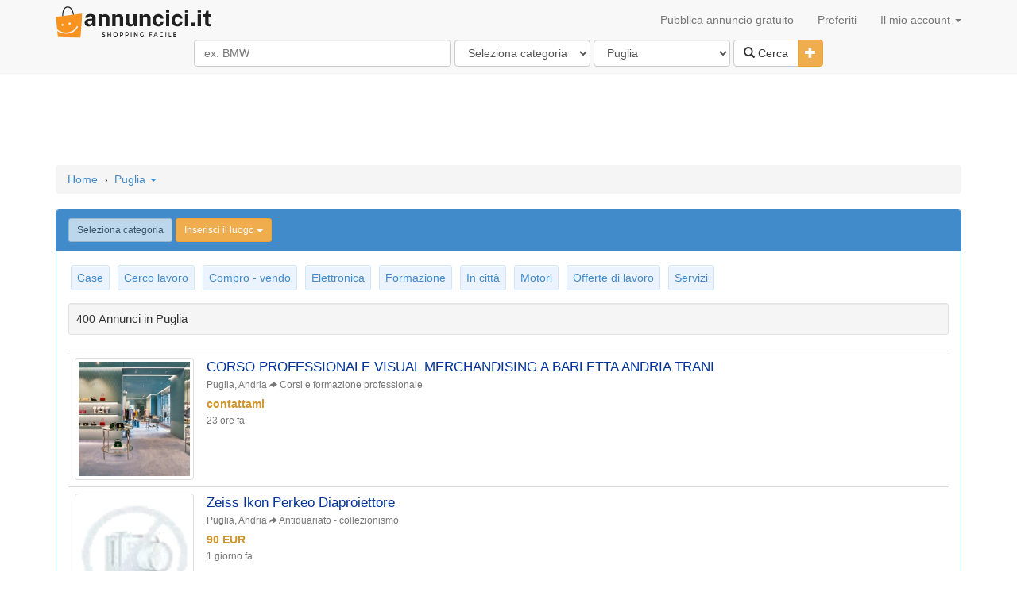

--- FILE ---
content_type: text/html; charset=UTF-8
request_url: https://www.annuncici.it/annunci-in-puglia?z=andria
body_size: 16504
content:
<!DOCTYPE html>
<html lang="it">
	<head>
		<title>Annunci gratuiti in Puglia - AnnunciCi.it</title>
        <meta charset="utf-8"/>
		<meta name="description" content="Annunci gratuiti in Puglia - AnnunciCi.it" />
		<meta name="keywords" content="Annunci gratuiti in Puglia - AnnunciCi.it" />
		<meta name="lang" content="it" />
		<meta NAME="author" CONTENT="annuncici.it" />
		<meta NAME="copyright" CONTENT="annuncici.it" />
		<meta property="og:site_name" content="Annuncici.it"/>
		<meta property="og:country-name" content="Italia"/><meta property="og:type" content="website">
<link rel="canonical" href="https://www.annuncici.it/annunci-in-puglia" />
		<meta property="og:description" content="Annunci gratuiti in Puglia - AnnunciCi.it"/>
		<meta property="og:title" content="Annunci gratuiti in Puglia - AnnunciCi.it"/>
        <meta property="og:locale" content="it-IT"/>
<meta property="google-site-verification" content="ZCh7bOT3a9kuMOj_8bUkqfx-GmSmdsxLrhosa-G3co0"/>
<meta property="y_key" content="3ccba670a0064403"/>
<meta property="fb:app_id" content="212463162111947"/>
<meta property="fb:admins" content="100000619666574"/>
		<meta name="viewport" content="width=device-width, initial-scale=1">
		<!--<link href="//maxcdn.bootstrapcdn.com/bootstrap/3.2.0/css/bootstrap.min.css" rel="stylesheet">-->
		<link href="/css/bootstrap.min.css" rel="stylesheet">
		<link href="https://www.annuncici.it/css/styles.css?v=13" rel="stylesheet">
		<link rel="shortcut icon" href="/imgs/ico.svg">
		<script src="https://ajax.googleapis.com/ajax/libs/jquery/1.11.1/jquery.min.js"></script>
		<script type="text/javascript">

            function updateAccMenu() {
                $.get("/cat/showMenu?t="+$.now(), function(data){
                    $("#updateAccMenu").html(data);
                });
            }

            function qCl(){
                if ($('#searchCatsAndLocation').attr('class') == 'hidden-xs') {
                    $('#searchCatsAndLocation').removeClass('hidden-xs');
                }
            }

		function sizing() {
		var formfilterswidth=$("#formfilters").width();
			$("#msisdn").width((formfilterswidth-46)+"px");
		}
			//$(document).ready(sizing);
			//$(window).resize(sizing);​
			//query('.adsbygoogle').affix();
		</script>
		<!--<script src="//maxcdn.bootstrapcdn.com/bootstrap/3.2.0/js/bootstrap.min.js"></script>-->
		<script src="https://www.annuncici.it/js/bootstrap.min.js"></script>
        <script async src="https://www.googletagmanager.com/gtag/js?id=G-75WXNC0NRY"></script>
        <script async src="https://pagead2.googlesyndication.com/pagead/js/adsbygoogle.js?client=ca-pub-7696460444028740" crossorigin="anonymous"></script>        <script>
            window.dataLayer = window.dataLayer || [];
            function gtag(){dataLayer.push(arguments);}
            gtag('js', new Date());

            gtag('config', 'G-75WXNC0NRY');
        </script>
        <script>
            // $(document).ready(function(){(adsbygoogle = window.adsbygoogle || []).push({})})
            document.addEventListener("DOMContentLoaded", function() {
                (adsbygoogle = window.adsbygoogle || []).push({
                    google_ad_client: "ca-pub-7696460444028740",
                    // enable_page_level_ads: true
                });
            });
		</script>
		</head>

	<body>
		<!-- Start Nav -->
		<div class="navbar navbar-default navbar-static-top">
			<div class="container" >
				<div class="navbar-header">
				<a href="/" class="navbar-brand"><img alt="Annuncici.it" src="/imgs/logo.svg" style=" margin-top: -7px; max-width:200px;" /></a>
				<button class="navbar-toggle" data-toggle="collapse" data-target=".navHeaderCollapse" >
				<span class="icon-bar"></span>
				<span class="icon-bar"></span>
				<span class="icon-bar"></span>
				</button>
				</div>
				<div class="navbar-collapse collapse navHeaderCollapse">
					<ul class="nav navbar-nav navbar-right">
						<li><a href="/post-ad">Pubblica annuncio gratuito</a></li>
						<li><a href="/favs">Preferiti</a></li>
						<li class="dropdown">
							<a href="#" class="dropdown-toggle" data-toggle="dropdown" onclick="updateAccMenu();">Il mio account <b class="caret"></b></a>
							<ul class="dropdown-menu" id="updateAccMenu">
                                <li><a href="/login">Accedi</a></li>
                                <li><a href="/new-account">Crea un account</a></li> 							</ul>
						</li>
					</ul>
				</div>
			</div>
			<div class="container">&nbsp;
				<div class="row text-center" style="margin-top: -20px; margin-bottom: 10px;">
						<form class="form-inline" id="formfilters" role="form" action="/cat/search" method="post">
							<div class="form-group">
                                <input type="text" class="form-control" id="msisdn" autocomplete="off" name="q" value="" placeholder="ex: BMW" size="36" onclick="qCl();"/>
                                <span class="hidden-xs" id="searchCatsAndLocation">
                                    <select class="form-control" name="category" id="cat" data-id="catsearch" data-url="/rem/searchCats">
                                    <option value="" selected>Seleziona categoria</option><option value="case" >Case</option><option value="cerco-lavoro" >Cerco lavoro</option><option value="compro-vendo" >Compro - vendo</option><option value="elettronica" >Elettronica</option><option value="formazione" >Formazione</option><option value="in-citt" >In città</option><option value="motori" >Motori</option><option value="offerte-di-lavoro" >Offerte di lavoro</option><option value="servizi" >Servizi</option>                                    </select>
                                    <select class="form-control" name="state" id="cat" data-id="citysearch" data-url="/rem/searchLocation">
                                    <option value="" selected>Seleziona luogo</option><option value="abruzzo" >Abruzzo</option><option value="basilicata" >Basilicata</option><option value="calabria" >Calabria</option><option value="campania" >Campania</option><option value="canton-ticino" >Canton Ticino</option><option value="emilia-romagna" >Emilia-Romagna</option><option value="estero" >Estero</option><option value="friuli-venezia-giulia" >Friuli-Venezia Giulia</option><option value="lazio" >Lazio</option><option value="liguria" >Liguria</option><option value="lombardia" >Lombardia</option><option value="marche" >Marche</option><option value="molise" >Molise</option><option value="piemonte" >Piemonte</option><option value="puglia"  selected="selected" >Puglia</option><option value="sardegna" >Sardegna</option><option value="sicilia" >Sicilia</option><option value="toscana" >Toscana</option><option value="trentino-alto-adige" >Trentino-Alto Adige</option><option value="umbria" >Umbria</option><option value="valle-daosta" >Valle d'Aosta</option><option value="veneto" >Veneto</option>                                    </select>
                                </span>
							</div>
							<div class="btn-group">
							<button class="btn btn-default" type="submit"><i class="glyphicon glyphicon-search"></i> Cerca</button>
							<button type="button" class="btn btn-warning dropdown-toggle" data-toggle="collapse" href="#advsearch">
								<span class="glyphicon glyphicon-plus"></span>
								<span class="sr-only">Toggle Dropdown</span>
							</button>
							</div>
							<div id="advsearch" class="panel-collapse collapse">
							<br>
								<div class="form-group">
									<input type="text" class="form-control" id="min" name="min" placeholder="Min" size="3" />
									<input type="text" class="form-control" id="max" name="max" placeholder="Max" size="3" />
								<span id='catsearch'>
																		<select id="disabledSelect" class="form-control" disabled>
										<option disabled>Seleziona categoria</option>
									</select>
																	</span>
								<span id='citysearch'>
																		<select name="location" class="form-control">
											<option value="">Inserisci il luogo</option>
																						<option value="accadia" >Accadia</option>
																						<option value="acquarica-del-capo" >Acquarica del Capo</option>
																						<option value="acquaviva-delle-fonti" >Acquaviva delle Fonti</option>
																						<option value="adelfia" >Adelfia</option>
																						<option value="alberobello" >Alberobello</option>
																						<option value="alessano" >Alessano</option>
																						<option value="alezio" >Alezio</option>
																						<option value="alliste" >Alliste</option>
																						<option value="altamura" >Altamura</option>
																						<option value="andrano" >Andrano</option>
																						<option value="andria"  selected="selected" >Andria</option>
																						<option value="apricena" >Apricena</option>
																						<option value="aradeo" >Aradeo</option>
																						<option value="arnesano" >Arnesano</option>
																						<option value="ascoli-satriano" >Ascoli Satriano</option>
																						<option value="avetrana" >Avetrana</option>
																						<option value="baceno" >Baceno</option>
																						<option value="bagnolo-del-salento" >Bagnolo del Salento</option>
																						<option value="bari" >Bari</option>
																						<option value="barletta" >Barletta</option>
																						<option value="barletta-andria-trani" >Barletta-Andria-Trani</option>
																						<option value="biccari" >Biccari</option>
																						<option value="binetto" >Binetto</option>
																						<option value="bisceglie" >Bisceglie</option>
																						<option value="bitetto" >Bitetto</option>
																						<option value="bitonto" >Bitonto</option>
																						<option value="bitritto" >Bitritto</option>
																						<option value="botrugno" >Botrugno</option>
																						<option value="brindisi" >Brindisi</option>
																						<option value="cagnano-varano" >Cagnano Varano</option>
																						<option value="calimera" >Calimera</option>
																						<option value="campi-salentina" >Campi Salentina</option>
																						<option value="candela" >Candela</option>
																						<option value="canosa-di-puglia" >Canosa di Puglia</option>
																						<option value="caprarica-di-lecce" >Caprarica di Lecce</option>
																						<option value="capurso" >Capurso</option>
																						<option value="carapelle" >Carapelle</option>
																						<option value="carlantino" >Carlantino</option>
																						<option value="carmiano" >Carmiano</option>
																						<option value="carosino" >Carosino</option>
																						<option value="carovigno" >Carovigno</option>
																						<option value="carpignano-salentino" >Carpignano Salentino</option>
																						<option value="casalnuovo-monterotaro" >Casalnuovo Monterotaro</option>
																						<option value="casalvecchio-di-puglia" >Casalvecchio di Puglia</option>
																						<option value="casamassima" >Casamassima</option>
																						<option value="casarano" >Casarano</option>
																						<option value="cassano-delle-murge" >Cassano delle Murge</option>
																						<option value="castellana-grotte" >Castellana Grotte</option>
																						<option value="castellaneta" >Castellaneta</option>
																						<option value="castelluccio-dei-sauri" >Castelluccio dei Sauri</option>
																						<option value="castri-di-lecce" >Castri di Lecce</option>
																						<option value="castrignano-de-greci" >Castrignano de' Greci</option>
																						<option value="castrignano-del-capo" >Castrignano del Capo</option>
																						<option value="castro" >Castro</option>
																						<option value="castro-le" >Castro (LE)</option>
																						<option value="cavallino" >Cavallino</option>
																						<option value="ceglie-messapica" >Ceglie Messapica</option>
																						<option value="celenza-valfortore" >Celenza Valfortore</option>
																						<option value="cellamare" >Cellamare</option>
																						<option value="cellino-san-marco" >Cellino San Marco</option>
																						<option value="cerignola" >Cerignola</option>
																						<option value="chieuti" >Chieuti</option>
																						<option value="cisternino" >Cisternino</option>
																						<option value="collepasso" >Collepasso</option>
																						<option value="conversano" >Conversano</option>
																						<option value="copertino" >Copertino</option>
																						<option value="corato" >Corato</option>
																						<option value="corigliano-dotranto" >Corigliano d'Otranto</option>
																						<option value="corsano" >Corsano</option>
																						<option value="crispiano" >Crispiano</option>
																						<option value="cursi" >Cursi</option>
																						<option value="cutrofiano" >Cutrofiano</option>
																						<option value="deliceto" >Deliceto</option>
																						<option value="diso" >Diso</option>
																						<option value="erchie" >Erchie</option>
																						<option value="faggiano" >Faggiano</option>
																						<option value="fasano" >Fasano</option>
																						<option value="foggia" >Foggia</option>
																						<option value="fragagnano" >Fragagnano</option>
																						<option value="francavilla-fontana" >Francavilla Fontana</option>
																						<option value="gagliano-del-capo" >Gagliano del Capo</option>
																						<option value="galatina" >Galatina</option>
																						<option value="galatone" >Galatone</option>
																						<option value="gallipoli" >Gallipoli</option>
																						<option value="ginosa" >Ginosa</option>
																						<option value="gioia-del-colle" >Gioia del Colle</option>
																						<option value="giovinazzo" >Giovinazzo</option>
																						<option value="giuggianello" >Giuggianello</option>
																						<option value="giurdignano" >Giurdignano</option>
																						<option value="gravina-in-puglia" >Gravina in Puglia</option>
																						<option value="grottaglie" >Grottaglie</option>
																						<option value="grumo-appula" >Grumo Appula</option>
																						<option value="guagnano" >Guagnano</option>
																						<option value="ischitella" >Ischitella</option>
																						<option value="isole-tremiti" >Isole Tremiti</option>
																						<option value="laterza" >Laterza</option>
																						<option value="latiano" >Latiano</option>
																						<option value="lecce" >Lecce</option>
																						<option value="leporano" >Leporano</option>
																						<option value="lequile" >Lequile</option>
																						<option value="lesina" >Lesina</option>
																						<option value="leverano" >Leverano</option>
																						<option value="lizzanello" >Lizzanello</option>
																						<option value="lizzano" >Lizzano</option>
																						<option value="locorotondo" >Locorotondo</option>
																						<option value="lucera" >Lucera</option>
																						<option value="maglie" >Maglie</option>
																						<option value="manduria" >Manduria</option>
																						<option value="manfredonia" >Manfredonia</option>
																						<option value="margherita-di-savoia" >Margherita di Savoia</option>
																						<option value="martano" >Martano</option>
																						<option value="martignano" >Martignano</option>
																						<option value="martina-franca" >Martina Franca</option>
																						<option value="maruggio" >Maruggio</option>
																						<option value="massafra" >Massafra</option>
																						<option value="matino" >Matino</option>
																						<option value="mattinata" >Mattinata</option>
																						<option value="melendugno" >Melendugno</option>
																						<option value="melissano" >Melissano</option>
																						<option value="melpignano" >Melpignano</option>
																						<option value="mesagne" >Mesagne</option>
																						<option value="miggiano" >Miggiano</option>
																						<option value="minervino-di-lecce" >Minervino di Lecce</option>
																						<option value="minervino-murge" >Minervino Murge</option>
																						<option value="modugno" >Modugno</option>
																						<option value="mola-di-bari" >Mola di Bari</option>
																						<option value="molfetta" >Molfetta</option>
																						<option value="monopoli" >Monopoli</option>
																						<option value="monte-santangelo" >Monte Sant'Angelo</option>
																						<option value="monteiasi" >Monteiasi</option>
																						<option value="monteleone-di-puglia" >Monteleone di Puglia</option>
																						<option value="montemesola" >Montemesola</option>
																						<option value="monteparano" >Monteparano</option>
																						<option value="monteroni-di-lecce" >Monteroni di Lecce</option>
																						<option value="montesano-salentino" >Montesano Salentino</option>
																						<option value="morciano-di-leuca" >Morciano di Leuca</option>
																						<option value="motta-montecorvino" >Motta Montecorvino</option>
																						<option value="mottola" >Mottola</option>
																						<option value="muro-leccese" >Muro Leccese</option>
																						<option value="nard" >Nardò</option>
																						<option value="neviano" >Neviano</option>
																						<option value="noci" >Noci</option>
																						<option value="nociglia" >Nociglia</option>
																						<option value="noicattaro" >Noicattaro</option>
																						<option value="novoli" >Novoli</option>
																						<option value="oria" >Oria</option>
																						<option value="orsara-di-puglia" >Orsara di Puglia</option>
																						<option value="orta-nova" >Orta Nova</option>
																						<option value="ortelle" >Ortelle</option>
																						<option value="ostuni" >Ostuni</option>
																						<option value="otranto" >Otranto</option>
																						<option value="palagianello" >Palagianello</option>
																						<option value="palagiano" >Palagiano</option>
																						<option value="palmariggi" >Palmariggi</option>
																						<option value="palo-del-colle" >Palo del Colle</option>
																						<option value="panni" >Panni</option>
																						<option value="parabita" >Parabita</option>
																						<option value="pat" >Patù</option>
																						<option value="peschici" >Peschici</option>
																						<option value="pietramontecorvino" >Pietramontecorvino</option>
																						<option value="poggiardo" >Poggiardo</option>
																						<option value="poggio-imperiale" >Poggio Imperiale</option>
																						<option value="poggiorsini" >Poggiorsini</option>
																						<option value="polignano-a-mare" >Polignano a Mare</option>
																						<option value="porto-cesareo" >Porto Cesareo</option>
																						<option value="presicce" >Presicce</option>
																						<option value="presicce-acquarica" >Presicce-Acquarica</option>
																						<option value="pulsano" >Pulsano</option>
																						<option value="putignano" >Putignano</option>
																						<option value="racale" >Racale</option>
																						<option value="rignano-garganico" >Rignano Garganico</option>
																						<option value="roccaforzata" >Roccaforzata</option>
																						<option value="rocchetta-santantonio" >Rocchetta Sant'Antonio</option>
																						<option value="rodi-garganico" >Rodi Garganico</option>
																						<option value="ruffano" >Ruffano</option>
																						<option value="rutigliano" >Rutigliano</option>
																						<option value="ruvo-di-puglia" >Ruvo di Puglia</option>
																						<option value="salice-salentino" >Salice Salentino</option>
																						<option value="salve" >Salve</option>
																						<option value="sammichele-di-bari" >Sammichele di Bari</option>
																						<option value="san-cassiano" >San Cassiano</option>
																						<option value="san-cesario-di-lecce" >San Cesario di Lecce</option>
																						<option value="san-donaci" >San Donaci</option>
																						<option value="san-donato-di-lecce" >San Donato di Lecce</option>
																						<option value="san-ferdinando-di-puglia" >San Ferdinando di Puglia</option>
																						<option value="san-giorgio-ionico" >San Giorgio Ionico</option>
																						<option value="san-giovanni-rotondo" >San Giovanni Rotondo</option>
																						<option value="san-marco-in-lamis" >San Marco in Lamis</option>
																						<option value="san-marzano-di-san-giuseppe" >San Marzano di San Giuseppe</option>
																						<option value="san-michele-salentino" >San Michele Salentino</option>
																						<option value="san-nicandro-garganico" >San Nicandro Garganico</option>
																						<option value="san-pancrazio-salentino" >San Pancrazio Salentino</option>
																						<option value="san-paolo-di-civitate" >San Paolo di Civitate</option>
																						<option value="san-pietro-in-lama" >San Pietro in Lama</option>
																						<option value="san-pietro-vernotico" >San Pietro Vernotico</option>
																						<option value="san-severo" >San Severo</option>
																						<option value="san-vito-dei-normanni" >San Vito dei Normanni</option>
																						<option value="sanarica" >Sanarica</option>
																						<option value="sannicandro-di-bari" >Sannicandro di Bari</option>
																						<option value="sannicola" >Sannicola</option>
																						<option value="santa-cesarea-terme" >Santa Cesarea Terme</option>
																						<option value="santeramo-in-colle" >Santeramo in Colle</option>
																						<option value="sava" >Sava</option>
																						<option value="scorrano" >Scorrano</option>
																						<option value="secl" >Seclì</option>
																						<option value="sogliano-cavour" >Sogliano Cavour</option>
																						<option value="soleto" >Soleto</option>
																						<option value="specchia" >Specchia</option>
																						<option value="spongano" >Spongano</option>
																						<option value="squinzano" >Squinzano</option>
																						<option value="statte" >Statte</option>
																						<option value="sternatia" >Sternatia</option>
																						<option value="stornara" >Stornara</option>
																						<option value="stornarella" >Stornarella</option>
																						<option value="supersano" >Supersano</option>
																						<option value="surano" >Surano</option>
																						<option value="surbo" >Surbo</option>
																						<option value="taranto" >Taranto</option>
																						<option value="taurisano" >Taurisano</option>
																						<option value="taviano" >Taviano</option>
																						<option value="terlizzi" >Terlizzi</option>
																						<option value="tiggiano" >Tiggiano</option>
																						<option value="torchiarolo" >Torchiarolo</option>
																						<option value="toritto" >Toritto</option>
																						<option value="torremaggiore" >Torremaggiore</option>
																						<option value="torricella" >Torricella</option>
																						<option value="trani" >Trani</option>
																						<option value="trepuzzi" >Trepuzzi</option>
																						<option value="tricase" >Tricase</option>
																						<option value="triggiano" >Triggiano</option>
																						<option value="trinitapoli" >Trinitapoli</option>
																						<option value="troia" >Troia</option>
																						<option value="tuglie" >Tuglie</option>
																						<option value="turi" >Turi</option>
																						<option value="ugento" >Ugento</option>
																						<option value="valenzano" >Valenzano</option>
																						<option value="veglie" >Veglie</option>
																						<option value="vernole" >Vernole</option>
																						<option value="vico-del-gargano" >Vico del Gargano</option>
																						<option value="vieste" >Vieste</option>
																						<option value="villa-castelli" >Villa Castelli</option>
																						<option value="volturara-appula" >Volturara Appula</option>
																						<option value="volturino" >Volturino</option>
																						<option value="zapponeta" >Zapponeta</option>
																						<option value="zollino" >Zollino</option>
																					</select>
																	</span>
                                    <input type="hidden" name="u" value="ok" />
								</div>
							</div>
						</form>
				</div>
			</div>
		</div><!-- END Nav -->

		<div class="container" style="margin-top: -7px;">
		<p class="center-block" id="headAd" style=" max-width:728px;">
<!-- responsive NL -->
<ins class="adsbygoogle"
     style="display:block"
     data-ad-client="ca-pub-7696460444028740"
     data-ad-slot="9108895506"
     data-ad-format="horizontal"
     data-full-width-responsive="true"></ins>
		 </p></div>
		<!-- start BreadCrumbs -->
		<div class="container">
			<ol class="breadcrumb" xmlns:v="http://rdf.data-vocabulary.org/#"><span typeof="v:Breadcrumb" ><a href="/" name="Home" rel="v:url" property="v:title">Home</a></span><span > &nbsp;&#8250;&nbsp; </span><span ><span class="dropdown">
		<a href="#" class="dropdown-toggle" data-toggle="dropdown">Puglia <b class="caret"></b></a>
		<ul class="dropdown-menu columnsxop"><li class="small"><a href="/annunci-in-abruzzo" name="Annunci in Abruzzo">Abruzzo</a><li class="small"><a href="/annunci-in-basilicata" name="Annunci in Basilicata">Basilicata</a><li class="small"><a href="/annunci-in-calabria" name="Annunci in Calabria">Calabria</a><li class="small"><a href="/annunci-in-campania" name="Annunci in Campania">Campania</a><li class="small"><a href="/annunci-in-canton-ticino" name="Annunci in Canton Ticino">Canton Ticino</a><li class="small"><a href="/annunci-in-emilia-romagna" name="Annunci in Emilia-Romagna">Emilia-Romagna</a><li class="small"><a href="/annunci-in-estero" name="Annunci in Estero">Estero</a><li class="small"><a href="/annunci-in-friuli-venezia-giulia" name="Annunci in Friuli-Venezia Giulia">Friuli-Venezia Giulia</a><li class="small"><a href="/annunci-in-lazio" name="Annunci in Lazio">Lazio</a><li class="small"><a href="/annunci-in-liguria" name="Annunci in Liguria">Liguria</a><li class="small"><a href="/annunci-in-lombardia" name="Annunci in Lombardia">Lombardia</a><li class="small"><a href="/annunci-in-marche" name="Annunci in Marche">Marche</a><li class="small"><a href="/annunci-in-molise" name="Annunci in Molise">Molise</a><li class="small"><a href="/annunci-in-piemonte" name="Annunci in Piemonte">Piemonte</a><li class="small bg-info"><a href="/annunci-in-puglia" name="Annunci in Puglia">Puglia</a><li class="small"><a href="/annunci-in-sardegna" name="Annunci in Sardegna">Sardegna</a><li class="small"><a href="/annunci-in-sicilia" name="Annunci in Sicilia">Sicilia</a><li class="small"><a href="/annunci-in-toscana" name="Annunci in Toscana">Toscana</a><li class="small"><a href="/annunci-in-trentino-alto-adige" name="Annunci in Trentino-Alto Adige">Trentino-Alto Adige</a><li class="small"><a href="/annunci-in-umbria" name="Annunci in Umbria">Umbria</a><li class="small"><a href="/annunci-in-valle-daosta" name="Annunci in Valle d'Aosta">Valle d'Aosta</a><li class="small"><a href="/annunci-in-veneto" name="Annunci in Veneto">Veneto</a></ul> </span></span></ol>
		</div><!-- END BreadCrumbs -->
		<div class="container">
			<div class="row">
				<div class="col-lg-12">
					<div class="panel panel-primary">
						<div class="panel-heading">
                            <span class="btn btn-default btn-sm disabled">Seleziona categoria</span>
                                                            <a href="#" class="btn btn-warning btn-sm" data-toggle="modal" data-target="#locationsModal">Inserisci il luogo <b class="caret"></b></a>
						                            </div>
						<div class="panel-body">							<div class="categs">
								<p class="text-center"><a href="/annunci-in-puglia/c-case?z=andria" title="Case" >
								Case</a></p>
							</div>							<div class="categs">
								<p class="text-center"><a href="/annunci-in-puglia/c-cerco-lavoro?z=andria" title="Cerco lavoro" >
								Cerco lavoro</a></p>
							</div>							<div class="categs">
								<p class="text-center"><a href="/annunci-in-puglia/c-compro-vendo?z=andria" title="Compro - vendo" >
								Compro - vendo</a></p>
							</div>							<div class="categs">
								<p class="text-center"><a href="/annunci-in-puglia/c-elettronica?z=andria" title="Elettronica" >
								Elettronica</a></p>
							</div>							<div class="categs">
								<p class="text-center"><a href="/annunci-in-puglia/c-formazione?z=andria" title="Formazione" >
								Formazione</a></p>
							</div>							<div class="categs">
								<p class="text-center"><a href="/annunci-in-puglia/c-in-citt?z=andria" title="In città" >
								In città</a></p>
							</div>							<div class="categs">
								<p class="text-center"><a href="/annunci-in-puglia/c-motori?z=andria" title="Motori" >
								Motori</a></p>
							</div>							<div class="categs">
								<p class="text-center"><a href="/annunci-in-puglia/c-offerte-di-lavoro?z=andria" title="Offerte di lavoro" >
								Offerte di lavoro</a></p>
							</div>							<div class="categs">
								<p class="text-center"><a href="/annunci-in-puglia/c-servizi?z=andria" title="Servizi" >
								Servizi</a></p>
							</div>							<div class="well well-sm m-t-10">400 <h1 class="inline-h1">Annunci in Puglia</h1></div>
						   <table class="table table-hover " style="margin-bottom: 0px">
							  <tbody>								<tr>
								  <td width="1px">
								  <a href="https://www.annuncici.it/ad-corso-professionale-visual-merchandising-a-barletta-andria-trani-474989?in=puglia--formazione"><img data-original="https://d2ka1yxe6tvbhu.cloudfront.net/imgs/corso-professionale-visual-merchandising-a-barletta-andria-trani-033426.jpg" alt="CORSO PROFESSIONALE VISUAL MERCHANDISING A BARLETTA ANDRIA TRANI" class="img-thumbnail img-responsive center-block imgInList" />
								  </a>
								  </td>
									   <td style="vertical-align: top;">
										   <a class="ad" href="https://www.annuncici.it/ad-corso-professionale-visual-merchandising-a-barletta-andria-trani-474989?in=puglia--formazione" title="CORSO PROFESSIONALE VISUAL MERCHANDISING A BARLETTA ANDRIA TRANI"><h2 class="inline-h2 ad-list-title">CORSO PROFESSIONALE VISUAL MERCHANDISING A BARLETTA ANDRIA TRANI</h2></a>
										   <span class="text-muted small ad-list-info">Puglia, Andria <small class="glyphicon glyphicon-share-alt"></small> <a href="/annunci-in-puglia/c-formazione/s-corsi-e-formazione-professionale" class="text-muted">Corsi e formazione professionale</a>											</span>
                                           <span class="ad-list-price">contattami</span>
                                           <span class="text-muted small">23 ore fa</span>
									   </td>
								</tr>
							  																<tr>
								  <td width="1px">
								  <a href="https://www.annuncici.it/ad-zeiss-ikon-perkeo-diaproiettore-631540?in=puglia--compro-vendo"><img data-original="https://d2ka1yxe6tvbhu.cloudfront.net/imgs/no_picture.jpg" alt="Zeiss Ikon Perkeo Diaproiettore" class="img-thumbnail img-responsive center-block imgInList" />
								  </a>
								  </td>
									   <td style="vertical-align: top;">
										   <a class="ad" href="https://www.annuncici.it/ad-zeiss-ikon-perkeo-diaproiettore-631540?in=puglia--compro-vendo" title="Zeiss Ikon Perkeo Diaproiettore"><h2 class="inline-h2 ad-list-title">Zeiss Ikon Perkeo Diaproiettore</h2></a>
										   <span class="text-muted small ad-list-info">Puglia, Andria <small class="glyphicon glyphicon-share-alt"></small> <a href="/annunci-in-puglia/c-compro-vendo/s-antiquariato-collezionismo" class="text-muted">Antiquariato - collezionismo</a>											</span>
                                           <span class="ad-list-price">90 EUR</span>
                                           <span class="text-muted small">1 giorno fa</span>
									   </td>
								</tr>
							  																<tr>
								  <td width="1px">
								  <a href="https://www.annuncici.it/ad-camion-iveco-iveco-daily-65-c-18-isote-82365?in=puglia--motori"><img data-original="https://d2ka1yxe6tvbhu.cloudfront.net/imgs/no_picture.jpg" alt="Camion IVECO IVECO DAILY 65 C 18 ISOTE" class="img-thumbnail img-responsive center-block imgInList" />
								  </a>
								  </td>
									   <td style="vertical-align: top;">
										   <a class="ad" href="https://www.annuncici.it/ad-camion-iveco-iveco-daily-65-c-18-isote-82365?in=puglia--motori" title="Camion IVECO IVECO DAILY 65 C 18 ISOTE"><h2 class="inline-h2 ad-list-title">Camion IVECO IVECO DAILY 65 C 18 ISOTE</h2></a>
										   <span class="text-muted small ad-list-info">Puglia, Andria <small class="glyphicon glyphicon-share-alt"></small> <a href="/annunci-in-puglia/c-motori/s-veicoli-commerciali-agricoli" class="text-muted">Veicoli commerciali - agricoli</a>											</span>
                                           <span class="ad-list-price">100 EUR</span>
                                           <span class="text-muted small">1 giorno fa</span>
									   </td>
								</tr>
							  																<tr>
								  <td width="1px">
								  <a href="https://www.annuncici.it/ad-giaccheacute-giubbotti-tute-pantaloni-jeanz-165148?in=puglia--compro-vendo"><img data-original="https://d2ka1yxe6tvbhu.cloudfront.net/imgs/giaccheacute-giubbotti-tute-pantaloni-jeanz-056560.jpg" alt="Giaccheacute giubbotti tute pantaloni jeanz" class="img-thumbnail img-responsive center-block imgInList" />
								  </a>
								  </td>
									   <td style="vertical-align: top;">
										   <a class="ad" href="https://www.annuncici.it/ad-giaccheacute-giubbotti-tute-pantaloni-jeanz-165148?in=puglia--compro-vendo" title="Giaccheacute giubbotti tute pantaloni jeanz"><h2 class="inline-h2 ad-list-title">Giaccheacute giubbotti tute pantaloni jeanz</h2></a>
										   <span class="text-muted small ad-list-info">Puglia, Andria <small class="glyphicon glyphicon-share-alt"></small> <a href="/annunci-in-puglia/c-compro-vendo/s-abbigliamento" class="text-muted">Abbigliamento</a>											</span>
                                           <span class="ad-list-price">5 EUR</span>
                                           <span class="text-muted small">1 giorno fa</span>
									   </td>
								</tr>
							                                </tbody>
                           </table>
								   <div class="hidden-lg ad-list-space">
										<ins class="adsbygoogle"
										 style="display:block"
										 data-ad-client="ca-pub-7696460444028740"
										 data-ad-slot="6225150478"
										 data-ad-format="auto">
										</ins>
									</div>
                              <table class="table table-hover " style="margin-bottom: 0px">
                                  <tbody>
																								<tr>
								  <td width="1px">
								  <a href="https://www.annuncici.it/ad-giaccheacute-e-giubbotti-165147?in=puglia--compro-vendo"><img data-original="https://d2ka1yxe6tvbhu.cloudfront.net/imgs/giaccheacute-e-giubbotti-020146.jpg" alt="Giaccheacute e giubbotti" class="img-thumbnail img-responsive center-block imgInList" />
								  </a>
								  </td>
									   <td style="vertical-align: top;">
										   <a class="ad" href="https://www.annuncici.it/ad-giaccheacute-e-giubbotti-165147?in=puglia--compro-vendo" title="Giaccheacute e giubbotti"><h2 class="inline-h2 ad-list-title">Giaccheacute e giubbotti</h2></a>
										   <span class="text-muted small ad-list-info">Puglia, Andria <small class="glyphicon glyphicon-share-alt"></small> <a href="/annunci-in-puglia/c-compro-vendo/s-abbigliamento" class="text-muted">Abbigliamento</a>											</span>
                                           <span class="ad-list-price">5 EUR</span>
                                           <span class="text-muted small">1 giorno fa</span>
									   </td>
								</tr>
							  																<tr>
								  <td width="1px">
								  <a href="https://www.annuncici.it/ad-giaccheacute-e-giubbotti-165146?in=puglia--compro-vendo"><img data-original="https://d2ka1yxe6tvbhu.cloudfront.net/imgs/giaccheacute-e-giubbotti-085593.jpg" alt="Giaccheacute e giubbotti" class="img-thumbnail img-responsive center-block imgInList" />
								  </a>
								  </td>
									   <td style="vertical-align: top;">
										   <a class="ad" href="https://www.annuncici.it/ad-giaccheacute-e-giubbotti-165146?in=puglia--compro-vendo" title="Giaccheacute e giubbotti"><h2 class="inline-h2 ad-list-title">Giaccheacute e giubbotti</h2></a>
										   <span class="text-muted small ad-list-info">Puglia, Andria <small class="glyphicon glyphicon-share-alt"></small> <a href="/annunci-in-puglia/c-compro-vendo/s-abbigliamento" class="text-muted">Abbigliamento</a>											</span>
                                           <span class="ad-list-price">5 EUR</span>
                                           <span class="text-muted small">1 giorno fa</span>
									   </td>
								</tr>
							  																<tr>
								  <td width="1px">
								  <a href="https://www.annuncici.it/ad-bracciale-donna-argento-originale-anni-60-216787?in=puglia--compro-vendo"><img data-original="https://d2ka1yxe6tvbhu.cloudfront.net/imgs/bracciale-donna-argento-originale-anni-60-099675.jpg" alt="BRACCIALE DONNA ARGENTO ORIGINALE ANNI 60" class="img-thumbnail img-responsive center-block imgInList" />
								  </a>
								  </td>
									   <td style="vertical-align: top;">
										   <a class="ad" href="https://www.annuncici.it/ad-bracciale-donna-argento-originale-anni-60-216787?in=puglia--compro-vendo" title="BRACCIALE DONNA ARGENTO ORIGINALE ANNI 60"><h2 class="inline-h2 ad-list-title">BRACCIALE DONNA ARGENTO ORIGINALE ANNI 60</h2></a>
										   <span class="text-muted small ad-list-info">Puglia, Andria <small class="glyphicon glyphicon-share-alt"></small> <a href="/annunci-in-puglia/c-compro-vendo/s-antiquariato-collezionismo" class="text-muted">Antiquariato - collezionismo</a>											</span>
                                           <span class="ad-list-price">80 EUR</span>
                                           <span class="text-muted small">1 giorno fa</span>
									   </td>
								</tr>
							  																<tr>
								  <td width="1px">
								  <a href="https://www.annuncici.it/ad-lazza-roma-2025-il-30-gennaio-2025-partenza-da-andria-631446?in=puglia--servizi"><img data-original="https://d2ka1yxe6tvbhu.cloudfront.net/imgs/no_picture.jpg" alt="Lazza - Roma 2025 - il 30 gennaio 2025 - partenza da ANDRIA" class="img-thumbnail img-responsive center-block imgInList" />
								  </a>
								  </td>
									   <td style="vertical-align: top;">
										   <a class="ad" href="https://www.annuncici.it/ad-lazza-roma-2025-il-30-gennaio-2025-partenza-da-andria-631446?in=puglia--servizi" title="Lazza - Roma 2025 - il 30 gennaio 2025 - partenza da ANDRIA"><h2 class="inline-h2 ad-list-title">Lazza - Roma 2025 - il 30 gennaio 2025 - partenza da ANDRIA</h2></a>
										   <span class="text-muted small ad-list-info">Puglia, Andria <small class="glyphicon glyphicon-share-alt"></small> <a href="/annunci-in-puglia/c-servizi/s-organizzazione-eventi-matrimoni" class="text-muted">Organizzazione eventi - matrimoni</a>											</span>
                                           <span class="ad-list-price">contattami</span>
                                           <span class="text-muted small">1 giorno fa</span>
									   </td>
								</tr>
							  																<tr>
								  <td width="1px">
								  <a href="https://www.annuncici.it/ad-jonas-brothers-milano-2024-il-28-maggio-2024-partenza-da-andria-474555?in=puglia--servizi"><img data-original="https://d2ka1yxe6tvbhu.cloudfront.net/imgs/jonas-brothers-milano-2024-il-28-maggio-2024-partenza-da-andria-089630.jpg" alt="Jonas Brothers - Milano 2024 - il 28 maggio 2024 - partenza da ANDRIA" class="img-thumbnail img-responsive center-block imgInList" />
								  </a>
								  </td>
									   <td style="vertical-align: top;">
										   <a class="ad" href="https://www.annuncici.it/ad-jonas-brothers-milano-2024-il-28-maggio-2024-partenza-da-andria-474555?in=puglia--servizi" title="Jonas Brothers - Milano 2024 - il 28 maggio 2024 - partenza da ANDRIA"><h2 class="inline-h2 ad-list-title">Jonas Brothers - Milano 2024 - il 28 maggio 2024 - partenza da ANDRIA</h2></a>
										   <span class="text-muted small ad-list-info">Puglia, Andria <small class="glyphicon glyphicon-share-alt"></small> <a href="/annunci-in-puglia/c-servizi/s-organizzazione-eventi-matrimoni" class="text-muted">Organizzazione eventi - matrimoni</a>											</span>
                                           <span class="ad-list-price">contattami</span>
                                           <span class="text-muted small">1 giorno fa</span>
									   </td>
								</tr>
							  																<tr>
								  <td width="1px">
								  <a href="https://www.annuncici.it/ad-lancia-y-13-multijet-full-optional-2005-164800?in=puglia--motori"><img data-original="https://d2ka1yxe6tvbhu.cloudfront.net/imgs/lancia-y-13-multijet-full-optional-2005-083508.jpg" alt="Lancia y 1.3 multijet full optional 2005" class="img-thumbnail img-responsive center-block imgInList" />
								  </a>
								  </td>
									   <td style="vertical-align: top;">
										   <a class="ad" href="https://www.annuncici.it/ad-lancia-y-13-multijet-full-optional-2005-164800?in=puglia--motori" title="Lancia y 1.3 multijet full optional 2005"><h2 class="inline-h2 ad-list-title">Lancia y 1.3 multijet full optional 2005</h2></a>
										   <span class="text-muted small ad-list-info">Puglia, Andria <small class="glyphicon glyphicon-share-alt"></small> <a href="/annunci-in-puglia/c-motori/s-auto" class="text-muted">Auto</a>											</span>
                                           <span class="ad-list-price">3.600 EUR</span>
                                           <span class="text-muted small">1 giorno fa</span>
									   </td>
								</tr>
							  																<tr>
								  <td width="1px">
								  <a href="https://www.annuncici.it/ad-menci-semirimorchio-vasca-posteriore-in-alluminio-36-metri-cubi-557717?in=puglia--motori"><img data-original="https://d2ka1yxe6tvbhu.cloudfront.net/imgs/menci-semirimorchio-vasca-posteriore-in-alluminio-36-metri-cubi-042892.jpg" alt="MENCI SEMIRIMORCHIO VASCA POSTERIORE IN ALLUMINIO 36 METRI CUBI" class="img-thumbnail img-responsive center-block imgInList" />
								  </a>
								  </td>
									   <td style="vertical-align: top;">
										   <a class="ad" href="https://www.annuncici.it/ad-menci-semirimorchio-vasca-posteriore-in-alluminio-36-metri-cubi-557717?in=puglia--motori" title="MENCI SEMIRIMORCHIO VASCA POSTERIORE IN ALLUMINIO 36 METRI CUBI"><h2 class="inline-h2 ad-list-title">MENCI SEMIRIMORCHIO VASCA POSTERIORE IN ALLUMINIO 36 METRI CUBI</h2></a>
										   <span class="text-muted small ad-list-info">Puglia, Andria <small class="glyphicon glyphicon-share-alt"></small> <a href="/annunci-in-puglia/c-motori/s-veicoli-commerciali-agricoli" class="text-muted">Veicoli commerciali - agricoli</a>											</span>
                                           <span class="ad-list-price">100 EUR</span>
                                           <span class="text-muted small">1 giorno fa</span>
									   </td>
								</tr>
							  																<tr>
								  <td width="1px">
								  <a href="https://www.annuncici.it/ad-renault-450-trattore-ribassato-euro-5-premium-volvo-557716?in=puglia--motori"><img data-original="https://d2ka1yxe6tvbhu.cloudfront.net/imgs/renault-450-trattore-ribassato-euro-5-premium-volvo-030859.jpg" alt="RENAULT 450 TRATTORE RIBASSATO EURO 5 PREMIUM VOLVO" class="img-thumbnail img-responsive center-block imgInList" />
								  </a>
								  </td>
									   <td style="vertical-align: top;">
										   <a class="ad" href="https://www.annuncici.it/ad-renault-450-trattore-ribassato-euro-5-premium-volvo-557716?in=puglia--motori" title="RENAULT 450 TRATTORE RIBASSATO EURO 5 PREMIUM VOLVO"><h2 class="inline-h2 ad-list-title">RENAULT 450 TRATTORE RIBASSATO EURO 5 PREMIUM VOLVO</h2></a>
										   <span class="text-muted small ad-list-info">Puglia, Andria <small class="glyphicon glyphicon-share-alt"></small> <a href="/annunci-in-puglia/c-motori/s-veicoli-commerciali-agricoli" class="text-muted">Veicoli commerciali - agricoli</a>											</span>
                                           <span class="ad-list-price">11.000 EUR</span>
                                           <span class="text-muted small">1 giorno fa</span>
									   </td>
								</tr>
							  																<tr>
								  <td width="1px">
								  <a href="https://www.annuncici.it/ad-iveco-stralis-500-cassone-centina-alla-francese-euro-5-358583?in=puglia--motori"><img data-original="https://d2ka1yxe6tvbhu.cloudfront.net/imgs/iveco-stralis-500-cassone-centina-alla-francese-euro-5-077541.jpg" alt="IVECO STRALIS 500 CASSONE CENTINA ALLA FRANCESE EURO 5" class="img-thumbnail img-responsive center-block imgInList" />
								  </a>
								  </td>
									   <td style="vertical-align: top;">
										   <a class="ad" href="https://www.annuncici.it/ad-iveco-stralis-500-cassone-centina-alla-francese-euro-5-358583?in=puglia--motori" title="IVECO STRALIS 500 CASSONE CENTINA ALLA FRANCESE EURO 5"><h2 class="inline-h2 ad-list-title">IVECO STRALIS 500 CASSONE CENTINA ALLA FRANCESE EURO 5</h2></a>
										   <span class="text-muted small ad-list-info">Puglia, Andria <small class="glyphicon glyphicon-share-alt"></small> <a href="/annunci-in-puglia/c-motori/s-veicoli-commerciali-agricoli" class="text-muted">Veicoli commerciali - agricoli</a>											</span>
                                           <span class="ad-list-price">100 EUR</span>
                                           <span class="text-muted small">1 giorno fa</span>
									   </td>
								</tr>
							  																<tr>
								  <td width="1px">
								  <a href="https://www.annuncici.it/ad-iveco-trattore-stralis-440480-impianto-idraulico-euro-6-215617?in=puglia--motori"><img data-original="https://d2ka1yxe6tvbhu.cloudfront.net/imgs/iveco-trattore-stralis-440480-impianto-idraulico-euro-6-045215.jpg" alt="IVECO TRATTORE STRALIS 440480 IMPIANTO IDRAULICO EURO 6" class="img-thumbnail img-responsive center-block imgInList" />
								  </a>
								  </td>
									   <td style="vertical-align: top;">
										   <a class="ad" href="https://www.annuncici.it/ad-iveco-trattore-stralis-440480-impianto-idraulico-euro-6-215617?in=puglia--motori" title="IVECO TRATTORE STRALIS 440480 IMPIANTO IDRAULICO EURO 6"><h2 class="inline-h2 ad-list-title">IVECO TRATTORE STRALIS 440480 IMPIANTO IDRAULICO EURO 6</h2></a>
										   <span class="text-muted small ad-list-info">Puglia, Andria <small class="glyphicon glyphicon-share-alt"></small> <a href="/annunci-in-puglia/c-motori/s-veicoli-commerciali-agricoli" class="text-muted">Veicoli commerciali - agricoli</a>											</span>
                                           <span class="ad-list-price">100 EUR</span>
                                           <span class="text-muted small">1 giorno fa</span>
									   </td>
								</tr>
							  																<tr>
								  <td width="1px">
								  <a href="https://www.annuncici.it/ad-iveco-daily-35c14-telaio-motore-nuovo-km-0-215609?in=puglia--motori"><img data-original="https://d2ka1yxe6tvbhu.cloudfront.net/imgs/iveco-daily-35c14-telaio-motore-nuovo-km-0-022832.jpg" alt="IVECO DAILY 35C14 TELAIO MOTORE NUOVO KM 0" class="img-thumbnail img-responsive center-block imgInList" />
								  </a>
								  </td>
									   <td style="vertical-align: top;">
										   <a class="ad" href="https://www.annuncici.it/ad-iveco-daily-35c14-telaio-motore-nuovo-km-0-215609?in=puglia--motori" title="IVECO DAILY 35C14 TELAIO MOTORE NUOVO KM 0"><h2 class="inline-h2 ad-list-title">IVECO DAILY 35C14 TELAIO MOTORE NUOVO KM 0</h2></a>
										   <span class="text-muted small ad-list-info">Puglia, Andria <small class="glyphicon glyphicon-share-alt"></small> <a href="/annunci-in-puglia/c-motori/s-veicoli-commerciali-agricoli" class="text-muted">Veicoli commerciali - agricoli</a>											</span>
                                           <span class="ad-list-price">100 EUR</span>
                                           <span class="text-muted small">1 giorno fa</span>
									   </td>
								</tr>
							  																<tr>
								  <td width="1px">
								  <a href="https://www.annuncici.it/ad-iveco-daily-50c13-cella-frigo-215608?in=puglia--motori"><img data-original="https://d2ka1yxe6tvbhu.cloudfront.net/imgs/iveco-daily-50c13-cella-frigo-011182.jpg" alt="IVECO DAILY 50C13 CELLA FRIGO" class="img-thumbnail img-responsive center-block imgInList" />
								  </a>
								  </td>
									   <td style="vertical-align: top;">
										   <a class="ad" href="https://www.annuncici.it/ad-iveco-daily-50c13-cella-frigo-215608?in=puglia--motori" title="IVECO DAILY 50C13 CELLA FRIGO"><h2 class="inline-h2 ad-list-title">IVECO DAILY 50C13 CELLA FRIGO</h2></a>
										   <span class="text-muted small ad-list-info">Puglia, Andria <small class="glyphicon glyphicon-share-alt"></small> <a href="/annunci-in-puglia/c-motori/s-veicoli-commerciali-agricoli" class="text-muted">Veicoli commerciali - agricoli</a>											</span>
                                           <span class="ad-list-price">100 EUR</span>
                                           <span class="text-muted small">1 giorno fa</span>
									   </td>
								</tr>
							  																<tr>
								  <td width="1px">
								  <a href="https://www.annuncici.it/ad-cerco-lavoro-come-babysitter-473724?in=puglia--servizi"><img data-original="https://d2ka1yxe6tvbhu.cloudfront.net/imgs/cerco-lavoro-come-babysitter-039487.jpg" alt="Cerco lavoro come babysitter" class="img-thumbnail img-responsive center-block imgInList" />
								  </a>
								  </td>
									   <td style="vertical-align: top;">
										   <a class="ad" href="https://www.annuncici.it/ad-cerco-lavoro-come-babysitter-473724?in=puglia--servizi" title="Cerco lavoro come babysitter"><h2 class="inline-h2 ad-list-title">Cerco lavoro come babysitter</h2></a>
										   <span class="text-muted small ad-list-info">Puglia, Andria <small class="glyphicon glyphicon-share-alt"></small> <a href="/annunci-in-puglia/c-servizi/s-baby-sitter-colf-assistenza" class="text-muted">Baby sitter - colf - assistenza</a>											</span>
                                           <span class="ad-list-price">contattami</span>
                                           <span class="text-muted small">1 giorno fa</span>
									   </td>
								</tr>
							  																<tr>
								  <td width="1px">
								  <a href="https://www.annuncici.it/ad-immobile-in-asta-di-51-msup2-con-1-locale-in-vendita-a-andria-557354?in=puglia--case"><img data-original="https://d2ka1yxe6tvbhu.cloudfront.net/imgs/immobile-in-asta-di-51-msup2-con-1-locale-in-vendita-a-andria-089445.jpg" alt="Immobile in asta di 51 msup2 con 1 locale in vendita a Andria" class="img-thumbnail img-responsive center-block imgInList" />
								  </a>
								  </td>
									   <td style="vertical-align: top;">
										   <a class="ad" href="https://www.annuncici.it/ad-immobile-in-asta-di-51-msup2-con-1-locale-in-vendita-a-andria-557354?in=puglia--case" title="Immobile in asta di 51 msup2 con 1 locale in vendita a Andria"><h2 class="inline-h2 ad-list-title">Immobile in asta di 51 msup2 con 1 locale in vendita a Andria</h2></a>
										   <span class="text-muted small ad-list-info">Puglia, Andria <small class="glyphicon glyphicon-share-alt"></small> <a href="/annunci-in-puglia/c-case/s-locali-e-attivit-commerciali" class="text-muted">Locali e attività commerciali</a>											</span>
                                           <span class="ad-list-price">11.580 EUR</span>
                                           <span class="text-muted small">1 giorno fa</span>
									   </td>
								</tr>
							                                </tbody>
                           </table>
								   <div class="hidden-lg ad-list-space">
										<ins class="adsbygoogle"
										 style="display:block"
										 data-ad-client="ca-pub-7696460444028740"
										 data-ad-slot="6225150478"
										 data-ad-format="auto">
										</ins>
									</div>
                              <table class="table table-hover " style="margin-bottom: 0px">
                                  <tbody>
																								<tr>
								  <td width="1px">
								  <a href="https://www.annuncici.it/ad-seat-arona-10-tgi-xcellence-90cv-metanobenzina-323157?in=puglia--motori"><img data-original="https://d2ka1yxe6tvbhu.cloudfront.net/imgs/seat-arona-10-tgi-xcellence-90cv-metanobenzina-039080.jpg" alt="SEAT Arona 1.0 tgi Xcellence 90cv METANOBENZINA" class="img-thumbnail img-responsive center-block imgInList" />
								  </a>
								  </td>
									   <td style="vertical-align: top;">
										   <a class="ad" href="https://www.annuncici.it/ad-seat-arona-10-tgi-xcellence-90cv-metanobenzina-323157?in=puglia--motori" title="SEAT Arona 1.0 tgi Xcellence 90cv METANOBENZINA"><h2 class="inline-h2 ad-list-title">SEAT Arona 1.0 tgi Xcellence 90cv METANOBENZINA</h2></a>
										   <span class="text-muted small ad-list-info">Puglia, Andria <small class="glyphicon glyphicon-share-alt"></small> <a href="/annunci-in-puglia/c-motori/s-auto" class="text-muted">Auto</a>											</span>
                                           <span class="ad-list-price">15.700 EUR</span>
                                           <span class="text-muted small">2 giorni fa</span>
									   </td>
								</tr>
							  																<tr>
								  <td width="1px">
								  <a href="https://www.annuncici.it/ad-arredamenti-rustici-in-legno-soggiorno-in-legno-nuovo-prezzo-fabbrica-120784?in=puglia--compro-vendo"><img data-original="https://d2ka1yxe6tvbhu.cloudfront.net/imgs/arredamenti-rustici-in-legno-soggiorno-in-legno-nuovo-prezzo-fabbrica-042704.jpg" alt="Arredamenti Rustici In Legno  Soggiorno in Legno Nuovo Prezzo Fabbrica" class="img-thumbnail img-responsive center-block imgInList" />
								  </a>
								  </td>
									   <td style="vertical-align: top;">
										   <a class="ad" href="https://www.annuncici.it/ad-arredamenti-rustici-in-legno-soggiorno-in-legno-nuovo-prezzo-fabbrica-120784?in=puglia--compro-vendo" title="Arredamenti Rustici In Legno  Soggiorno in Legno Nuovo Prezzo Fabbrica"><h2 class="inline-h2 ad-list-title">Arredamenti Rustici In Legno  Soggiorno in Legno Nuovo Prezzo Fabbrica</h2></a>
										   <span class="text-muted small ad-list-info">Puglia, Andria <small class="glyphicon glyphicon-share-alt"></small> <a href="/annunci-in-puglia/c-compro-vendo/s-arredamento-casa-ufficio" class="text-muted">Arredamento casa - ufficio</a>											</span>
                                           <span class="ad-list-price">910 EUR</span>
                                           <span class="text-muted small">2 giorni fa</span>
									   </td>
								</tr>
							  																<tr>
								  <td width="1px">
								  <a href="https://www.annuncici.it/ad-piaggio-porter-np6-con-cassone-ribaltabile-posteriore-nuovo-pronta-consegna-630327?in=puglia--motori"><img data-original="https://d2ka1yxe6tvbhu.cloudfront.net/imgs/no_picture.jpg" alt="PIAGGIO PORTER NP6 CON CASSONE RIBALTABILE POSTERIORE NUOVO PRONTA CONSEGNA" class="img-thumbnail img-responsive center-block imgInList" />
								  </a>
								  </td>
									   <td style="vertical-align: top;">
										   <a class="ad" href="https://www.annuncici.it/ad-piaggio-porter-np6-con-cassone-ribaltabile-posteriore-nuovo-pronta-consegna-630327?in=puglia--motori" title="PIAGGIO PORTER NP6 CON CASSONE RIBALTABILE POSTERIORE NUOVO PRONTA CONSEGNA"><h2 class="inline-h2 ad-list-title">PIAGGIO PORTER NP6 CON CASSONE RIBALTABILE POSTERIORE NUOVO PRONTA CONSEGNA</h2></a>
										   <span class="text-muted small ad-list-info">Puglia, Andria <small class="glyphicon glyphicon-share-alt"></small> <a href="/annunci-in-puglia/c-motori/s-veicoli-commerciali-agricoli" class="text-muted">Veicoli commerciali - agricoli</a>											</span>
                                           <span class="ad-list-price">100 EUR</span>
                                           <span class="text-muted small">2 giorni fa</span>
									   </td>
								</tr>
							  																<tr>
								  <td width="1px">
								  <a href="https://www.annuncici.it/ad-iveco-9514-con-gru-pm-serie-6-cassonato-214257?in=puglia--motori"><img data-original="https://d2ka1yxe6tvbhu.cloudfront.net/imgs/iveco-9514-con-gru-pm-serie-6-cassonato-023252.jpg" alt="IVECO 95.14 CON GRU PM SERIE 6 CASSONATO" class="img-thumbnail img-responsive center-block imgInList" />
								  </a>
								  </td>
									   <td style="vertical-align: top;">
										   <a class="ad" href="https://www.annuncici.it/ad-iveco-9514-con-gru-pm-serie-6-cassonato-214257?in=puglia--motori" title="IVECO 95.14 CON GRU PM SERIE 6 CASSONATO"><h2 class="inline-h2 ad-list-title">IVECO 95.14 CON GRU PM SERIE 6 CASSONATO</h2></a>
										   <span class="text-muted small ad-list-info">Puglia, Andria <small class="glyphicon glyphicon-share-alt"></small> <a href="/annunci-in-puglia/c-motori/s-veicoli-commerciali-agricoli" class="text-muted">Veicoli commerciali - agricoli</a>											</span>
                                           <span class="ad-list-price">8.000 EUR</span>
                                           <span class="text-muted small">2 giorni fa</span>
									   </td>
								</tr>
							  																<tr>
								  <td width="1px">
								  <a href="https://www.annuncici.it/ad-doposcuola-ripetizioni-e-lezioni-private-430695?in=puglia--formazione"><img data-original="https://d2ka1yxe6tvbhu.cloudfront.net/imgs/doposcuola-ripetizioni-e-lezioni-private-071147.jpg" alt="Doposcuola, ripetizioni e lezioni private" class="img-thumbnail img-responsive center-block imgInList" />
								  </a>
								  </td>
									   <td style="vertical-align: top;">
										   <a class="ad" href="https://www.annuncici.it/ad-doposcuola-ripetizioni-e-lezioni-private-430695?in=puglia--formazione" title="Doposcuola, ripetizioni e lezioni private"><h2 class="inline-h2 ad-list-title">Doposcuola, ripetizioni e lezioni private</h2></a>
										   <span class="text-muted small ad-list-info">Puglia, Andria <small class="glyphicon glyphicon-share-alt"></small> <a href="/annunci-in-puglia/c-formazione/s-corsi-di-lingua-e-lezioni" class="text-muted">Corsi di lingua e lezioni</a>											</span>
                                           <span class="ad-list-price">contattami</span>
                                           <span class="text-muted small">2 giorni fa</span>
									   </td>
								</tr>
							  																<tr>
								  <td width="1px">
								  <a href="https://www.annuncici.it/ad-metti-un-letto-in-ferro-battuto-di-praga-in-casa-tua-595375?in=puglia--compro-vendo"><img data-original="https://d2ka1yxe6tvbhu.cloudfront.net/imgs/metti-un-letto-in-ferro-battuto-di-praga-in-casa-tua-031606.jpg" alt="METTI UN LETTO IN FERRO BATTUTO DI PRAGA IN CASA TUA" class="img-thumbnail img-responsive center-block imgInList" />
								  </a>
								  </td>
									   <td style="vertical-align: top;">
										   <a class="ad" href="https://www.annuncici.it/ad-metti-un-letto-in-ferro-battuto-di-praga-in-casa-tua-595375?in=puglia--compro-vendo" title="METTI UN LETTO IN FERRO BATTUTO DI PRAGA IN CASA TUA"><h2 class="inline-h2 ad-list-title">METTI UN LETTO IN FERRO BATTUTO DI PRAGA IN CASA TUA</h2></a>
										   <span class="text-muted small ad-list-info">Puglia, Andria <small class="glyphicon glyphicon-share-alt"></small> <a href="/annunci-in-puglia/c-compro-vendo/s-arredamento-casa-ufficio" class="text-muted">Arredamento casa - ufficio</a>											</span>
                                           <span class="ad-list-price">1.138 EUR</span>
                                           <span class="text-muted small">2 giorni fa</span>
									   </td>
								</tr>
							  																<tr>
								  <td width="1px">
								  <a href="https://www.annuncici.it/ad-carnevale-putignano-2024-il-04-febbraio-2024-partenza-da-andria-472257?in=puglia--servizi"><img data-original="https://d2ka1yxe6tvbhu.cloudfront.net/imgs/carnevale-putignano-2024-il-04-febbraio-2024-partenza-da-andria-044273.jpg" alt="Carnevale Putignano 2024 - il 04 febbraio 2024 - partenza da ANDRIA" class="img-thumbnail img-responsive center-block imgInList" />
								  </a>
								  </td>
									   <td style="vertical-align: top;">
										   <a class="ad" href="https://www.annuncici.it/ad-carnevale-putignano-2024-il-04-febbraio-2024-partenza-da-andria-472257?in=puglia--servizi" title="Carnevale Putignano 2024 - il 04 febbraio 2024 - partenza da ANDRIA"><h2 class="inline-h2 ad-list-title">Carnevale Putignano 2024 - il 04 febbraio 2024 - partenza da ANDRIA</h2></a>
										   <span class="text-muted small ad-list-info">Puglia, Andria <small class="glyphicon glyphicon-share-alt"></small> <a href="/annunci-in-puglia/c-servizi/s-organizzazione-eventi-matrimoni" class="text-muted">Organizzazione eventi - matrimoni</a>											</span>
                                           <span class="ad-list-price">contattami</span>
                                           <span class="text-muted small">2 giorni fa</span>
									   </td>
								</tr>
							  															  </tbody>
							</table>
<!-- matched content gen.. -->
<ins class="adsbygoogle"
     style="display:block"
     data-ad-client="ca-pub-7696460444028740"
     data-ad-slot="7328004302"
     data-ad-format="autorelaxed"></ins>
						</div>
					</div>
                    <div class="modal fade" id="locationsModal" tabindex="-1" role="dialog" aria-labelledby="locationsModalLabel" aria-hidden="true">
                        <div class="modal-dialog">
                            <div class="modal-content">
                                <div class="modal-header">
                                    <button type="button" class="close" data-dismiss="modal"><span aria-hidden="true">&times;</span><span class="sr-only">Annulla</span></button>
                                    <h4 class="modal-title" id="locationsModalLabel">Scegli la città</h4>
                                </div>
                                <div class="modal-body">
                                    <div class="padding-10"><input id="locationFinder" class="form-control input" type="text" placeholder="Dove? Cerca comune"/></div>
                                    <ul id="fltr" class="columnsxoplocz">
                                        <li class="bg-warning"><a href="/annunci-in-puglia">Intero sito</a><li class=""><a href="/annunci-in-puglia?z=accadia">Accadia</a><li class=""><a href="/annunci-in-puglia?z=acquarica-del-capo">Acquarica del Capo</a><li class=""><a href="/annunci-in-puglia?z=acquaviva-delle-fonti">Acquaviva delle Fonti</a><li class=""><a href="/annunci-in-puglia?z=adelfia">Adelfia</a><li class=""><a href="/annunci-in-puglia?z=alberobello">Alberobello</a><li class=""><a href="/annunci-in-puglia?z=alessano">Alessano</a><li class=""><a href="/annunci-in-puglia?z=alezio">Alezio</a><li class=""><a href="/annunci-in-puglia?z=alliste">Alliste</a><li class=""><a href="/annunci-in-puglia?z=altamura">Altamura</a><li class=""><a href="/annunci-in-puglia?z=andrano">Andrano</a><li class=" bg-info"><a href="/annunci-in-puglia?z=andria">Andria</a><li class=""><a href="/annunci-in-puglia?z=apricena">Apricena</a><li class=""><a href="/annunci-in-puglia?z=aradeo">Aradeo</a><li class=""><a href="/annunci-in-puglia?z=arnesano">Arnesano</a><li class=""><a href="/annunci-in-puglia?z=ascoli-satriano">Ascoli Satriano</a><li class=""><a href="/annunci-in-puglia?z=avetrana">Avetrana</a><li class=""><a href="/annunci-in-puglia?z=baceno">Baceno</a><li class=""><a href="/annunci-in-puglia?z=bagnolo-del-salento">Bagnolo del Salento</a><li class=""><a href="/annunci-in-puglia?z=bari">Bari</a><li class=""><a href="/annunci-in-puglia?z=barletta">Barletta</a><li class=""><a href="/annunci-in-puglia?z=barletta-andria-trani">Barletta-Andria-Trani</a><li class=""><a href="/annunci-in-puglia?z=biccari">Biccari</a><li class=""><a href="/annunci-in-puglia?z=binetto">Binetto</a><li class=""><a href="/annunci-in-puglia?z=bisceglie">Bisceglie</a><li class=""><a href="/annunci-in-puglia?z=bitetto">Bitetto</a><li class=""><a href="/annunci-in-puglia?z=bitonto">Bitonto</a><li class=""><a href="/annunci-in-puglia?z=bitritto">Bitritto</a><li class=""><a href="/annunci-in-puglia?z=botrugno">Botrugno</a><li class=""><a href="/annunci-in-puglia?z=brindisi">Brindisi</a><li class=""><a href="/annunci-in-puglia?z=cagnano-varano">Cagnano Varano</a><li class=""><a href="/annunci-in-puglia?z=calimera">Calimera</a><li class=""><a href="/annunci-in-puglia?z=campi-salentina">Campi Salentina</a><li class=""><a href="/annunci-in-puglia?z=candela">Candela</a><li class=""><a href="/annunci-in-puglia?z=canosa-di-puglia">Canosa di Puglia</a><li class=""><a href="/annunci-in-puglia?z=caprarica-di-lecce">Caprarica di Lecce</a><li class=""><a href="/annunci-in-puglia?z=capurso">Capurso</a><li class=""><a href="/annunci-in-puglia?z=carapelle">Carapelle</a><li class=""><a href="/annunci-in-puglia?z=carlantino">Carlantino</a><li class=""><a href="/annunci-in-puglia?z=carmiano">Carmiano</a><li class=""><a href="/annunci-in-puglia?z=carosino">Carosino</a><li class=""><a href="/annunci-in-puglia?z=carovigno">Carovigno</a><li class=""><a href="/annunci-in-puglia?z=carpignano-salentino">Carpignano Salentino</a><li class=""><a href="/annunci-in-puglia?z=casalnuovo-monterotaro">Casalnuovo Monterotaro</a><li class=""><a href="/annunci-in-puglia?z=casalvecchio-di-puglia">Casalvecchio di Puglia</a><li class=""><a href="/annunci-in-puglia?z=casamassima">Casamassima</a><li class=""><a href="/annunci-in-puglia?z=casarano">Casarano</a><li class=""><a href="/annunci-in-puglia?z=cassano-delle-murge">Cassano delle Murge</a><li class=""><a href="/annunci-in-puglia?z=castellana-grotte">Castellana Grotte</a><li class=""><a href="/annunci-in-puglia?z=castellaneta">Castellaneta</a><li class=""><a href="/annunci-in-puglia?z=castelluccio-dei-sauri">Castelluccio dei Sauri</a><li class=""><a href="/annunci-in-puglia?z=castri-di-lecce">Castri di Lecce</a><li class=""><a href="/annunci-in-puglia?z=castrignano-de-greci">Castrignano de' Greci</a><li class=""><a href="/annunci-in-puglia?z=castrignano-del-capo">Castrignano del Capo</a><li class=""><a href="/annunci-in-puglia?z=castro">Castro</a><li class=""><a href="/annunci-in-puglia?z=castro-le">Castro (LE)</a><li class=""><a href="/annunci-in-puglia?z=cavallino">Cavallino</a><li class=""><a href="/annunci-in-puglia?z=ceglie-messapica">Ceglie Messapica</a><li class=""><a href="/annunci-in-puglia?z=celenza-valfortore">Celenza Valfortore</a><li class=""><a href="/annunci-in-puglia?z=cellamare">Cellamare</a><li class=""><a href="/annunci-in-puglia?z=cellino-san-marco">Cellino San Marco</a><li class=""><a href="/annunci-in-puglia?z=cerignola">Cerignola</a><li class=""><a href="/annunci-in-puglia?z=chieuti">Chieuti</a><li class=""><a href="/annunci-in-puglia?z=cisternino">Cisternino</a><li class=""><a href="/annunci-in-puglia?z=collepasso">Collepasso</a><li class=""><a href="/annunci-in-puglia?z=conversano">Conversano</a><li class=""><a href="/annunci-in-puglia?z=copertino">Copertino</a><li class=""><a href="/annunci-in-puglia?z=corato">Corato</a><li class=""><a href="/annunci-in-puglia?z=corigliano-dotranto">Corigliano d'Otranto</a><li class=""><a href="/annunci-in-puglia?z=corsano">Corsano</a><li class=""><a href="/annunci-in-puglia?z=crispiano">Crispiano</a><li class=""><a href="/annunci-in-puglia?z=cursi">Cursi</a><li class=""><a href="/annunci-in-puglia?z=cutrofiano">Cutrofiano</a><li class=""><a href="/annunci-in-puglia?z=deliceto">Deliceto</a><li class=""><a href="/annunci-in-puglia?z=diso">Diso</a><li class=""><a href="/annunci-in-puglia?z=erchie">Erchie</a><li class=""><a href="/annunci-in-puglia?z=faggiano">Faggiano</a><li class=""><a href="/annunci-in-puglia?z=fasano">Fasano</a><li class=""><a href="/annunci-in-puglia?z=foggia">Foggia</a><li class=""><a href="/annunci-in-puglia?z=fragagnano">Fragagnano</a><li class=""><a href="/annunci-in-puglia?z=francavilla-fontana">Francavilla Fontana</a><li class=""><a href="/annunci-in-puglia?z=gagliano-del-capo">Gagliano del Capo</a><li class=""><a href="/annunci-in-puglia?z=galatina">Galatina</a><li class=""><a href="/annunci-in-puglia?z=galatone">Galatone</a><li class=""><a href="/annunci-in-puglia?z=gallipoli">Gallipoli</a><li class=""><a href="/annunci-in-puglia?z=ginosa">Ginosa</a><li class=""><a href="/annunci-in-puglia?z=gioia-del-colle">Gioia del Colle</a><li class=""><a href="/annunci-in-puglia?z=giovinazzo">Giovinazzo</a><li class=""><a href="/annunci-in-puglia?z=giuggianello">Giuggianello</a><li class=""><a href="/annunci-in-puglia?z=giurdignano">Giurdignano</a><li class=""><a href="/annunci-in-puglia?z=gravina-in-puglia">Gravina in Puglia</a><li class=""><a href="/annunci-in-puglia?z=grottaglie">Grottaglie</a><li class=""><a href="/annunci-in-puglia?z=grumo-appula">Grumo Appula</a><li class=""><a href="/annunci-in-puglia?z=guagnano">Guagnano</a><li class=""><a href="/annunci-in-puglia?z=ischitella">Ischitella</a><li class=""><a href="/annunci-in-puglia?z=isole-tremiti">Isole Tremiti</a><li class=""><a href="/annunci-in-puglia?z=laterza">Laterza</a><li class=""><a href="/annunci-in-puglia?z=latiano">Latiano</a><li class=""><a href="/annunci-in-puglia?z=lecce">Lecce</a><li class=""><a href="/annunci-in-puglia?z=leporano">Leporano</a><li class=""><a href="/annunci-in-puglia?z=lequile">Lequile</a><li class=""><a href="/annunci-in-puglia?z=lesina">Lesina</a><li class=""><a href="/annunci-in-puglia?z=leverano">Leverano</a><li class=""><a href="/annunci-in-puglia?z=lizzanello">Lizzanello</a><li class=""><a href="/annunci-in-puglia?z=lizzano">Lizzano</a><li class=""><a href="/annunci-in-puglia?z=locorotondo">Locorotondo</a><li class=""><a href="/annunci-in-puglia?z=lucera">Lucera</a><li class=""><a href="/annunci-in-puglia?z=maglie">Maglie</a><li class=""><a href="/annunci-in-puglia?z=manduria">Manduria</a><li class=""><a href="/annunci-in-puglia?z=manfredonia">Manfredonia</a><li class=""><a href="/annunci-in-puglia?z=margherita-di-savoia">Margherita di Savoia</a><li class=""><a href="/annunci-in-puglia?z=martano">Martano</a><li class=""><a href="/annunci-in-puglia?z=martignano">Martignano</a><li class=""><a href="/annunci-in-puglia?z=martina-franca">Martina Franca</a><li class=""><a href="/annunci-in-puglia?z=maruggio">Maruggio</a><li class=""><a href="/annunci-in-puglia?z=massafra">Massafra</a><li class=""><a href="/annunci-in-puglia?z=matino">Matino</a><li class=""><a href="/annunci-in-puglia?z=mattinata">Mattinata</a><li class=""><a href="/annunci-in-puglia?z=melendugno">Melendugno</a><li class=""><a href="/annunci-in-puglia?z=melissano">Melissano</a><li class=""><a href="/annunci-in-puglia?z=melpignano">Melpignano</a><li class=""><a href="/annunci-in-puglia?z=mesagne">Mesagne</a><li class=""><a href="/annunci-in-puglia?z=miggiano">Miggiano</a><li class=""><a href="/annunci-in-puglia?z=minervino-di-lecce">Minervino di Lecce</a><li class=""><a href="/annunci-in-puglia?z=minervino-murge">Minervino Murge</a><li class=""><a href="/annunci-in-puglia?z=modugno">Modugno</a><li class=""><a href="/annunci-in-puglia?z=mola-di-bari">Mola di Bari</a><li class=""><a href="/annunci-in-puglia?z=molfetta">Molfetta</a><li class=""><a href="/annunci-in-puglia?z=monopoli">Monopoli</a><li class=""><a href="/annunci-in-puglia?z=monte-santangelo">Monte Sant'Angelo</a><li class=""><a href="/annunci-in-puglia?z=monteiasi">Monteiasi</a><li class=""><a href="/annunci-in-puglia?z=monteleone-di-puglia">Monteleone di Puglia</a><li class=""><a href="/annunci-in-puglia?z=montemesola">Montemesola</a><li class=""><a href="/annunci-in-puglia?z=monteparano">Monteparano</a><li class=""><a href="/annunci-in-puglia?z=monteroni-di-lecce">Monteroni di Lecce</a><li class=""><a href="/annunci-in-puglia?z=montesano-salentino">Montesano Salentino</a><li class=""><a href="/annunci-in-puglia?z=morciano-di-leuca">Morciano di Leuca</a><li class=""><a href="/annunci-in-puglia?z=motta-montecorvino">Motta Montecorvino</a><li class=""><a href="/annunci-in-puglia?z=mottola">Mottola</a><li class=""><a href="/annunci-in-puglia?z=muro-leccese">Muro Leccese</a><li class=""><a href="/annunci-in-puglia?z=nard">Nardò</a><li class=""><a href="/annunci-in-puglia?z=neviano">Neviano</a><li class=""><a href="/annunci-in-puglia?z=noci">Noci</a><li class=""><a href="/annunci-in-puglia?z=nociglia">Nociglia</a><li class=""><a href="/annunci-in-puglia?z=noicattaro">Noicattaro</a><li class=""><a href="/annunci-in-puglia?z=novoli">Novoli</a><li class=""><a href="/annunci-in-puglia?z=oria">Oria</a><li class=""><a href="/annunci-in-puglia?z=orsara-di-puglia">Orsara di Puglia</a><li class=""><a href="/annunci-in-puglia?z=orta-nova">Orta Nova</a><li class=""><a href="/annunci-in-puglia?z=ortelle">Ortelle</a><li class=""><a href="/annunci-in-puglia?z=ostuni">Ostuni</a><li class=""><a href="/annunci-in-puglia?z=otranto">Otranto</a><li class=""><a href="/annunci-in-puglia?z=palagianello">Palagianello</a><li class=""><a href="/annunci-in-puglia?z=palagiano">Palagiano</a><li class=""><a href="/annunci-in-puglia?z=palmariggi">Palmariggi</a><li class=""><a href="/annunci-in-puglia?z=palo-del-colle">Palo del Colle</a><li class=""><a href="/annunci-in-puglia?z=panni">Panni</a><li class=""><a href="/annunci-in-puglia?z=parabita">Parabita</a><li class=""><a href="/annunci-in-puglia?z=pat">Patù</a><li class=""><a href="/annunci-in-puglia?z=peschici">Peschici</a><li class=""><a href="/annunci-in-puglia?z=pietramontecorvino">Pietramontecorvino</a><li class=""><a href="/annunci-in-puglia?z=poggiardo">Poggiardo</a><li class=""><a href="/annunci-in-puglia?z=poggio-imperiale">Poggio Imperiale</a><li class=""><a href="/annunci-in-puglia?z=poggiorsini">Poggiorsini</a><li class=""><a href="/annunci-in-puglia?z=polignano-a-mare">Polignano a Mare</a><li class=""><a href="/annunci-in-puglia?z=porto-cesareo">Porto Cesareo</a><li class=""><a href="/annunci-in-puglia?z=presicce">Presicce</a><li class=""><a href="/annunci-in-puglia?z=presicce-acquarica">Presicce-Acquarica</a><li class=""><a href="/annunci-in-puglia?z=pulsano">Pulsano</a><li class=""><a href="/annunci-in-puglia?z=putignano">Putignano</a><li class=""><a href="/annunci-in-puglia?z=racale">Racale</a><li class=""><a href="/annunci-in-puglia?z=rignano-garganico">Rignano Garganico</a><li class=""><a href="/annunci-in-puglia?z=roccaforzata">Roccaforzata</a><li class=""><a href="/annunci-in-puglia?z=rocchetta-santantonio">Rocchetta Sant'Antonio</a><li class=""><a href="/annunci-in-puglia?z=rodi-garganico">Rodi Garganico</a><li class=""><a href="/annunci-in-puglia?z=ruffano">Ruffano</a><li class=""><a href="/annunci-in-puglia?z=rutigliano">Rutigliano</a><li class=""><a href="/annunci-in-puglia?z=ruvo-di-puglia">Ruvo di Puglia</a><li class=""><a href="/annunci-in-puglia?z=salice-salentino">Salice Salentino</a><li class=""><a href="/annunci-in-puglia?z=salve">Salve</a><li class=""><a href="/annunci-in-puglia?z=sammichele-di-bari">Sammichele di Bari</a><li class=""><a href="/annunci-in-puglia?z=san-cassiano">San Cassiano</a><li class=""><a href="/annunci-in-puglia?z=san-cesario-di-lecce">San Cesario di Lecce</a><li class=""><a href="/annunci-in-puglia?z=san-donaci">San Donaci</a><li class=""><a href="/annunci-in-puglia?z=san-donato-di-lecce">San Donato di Lecce</a><li class=""><a href="/annunci-in-puglia?z=san-ferdinando-di-puglia">San Ferdinando di Puglia</a><li class=""><a href="/annunci-in-puglia?z=san-giorgio-ionico">San Giorgio Ionico</a><li class=""><a href="/annunci-in-puglia?z=san-giovanni-rotondo">San Giovanni Rotondo</a><li class=""><a href="/annunci-in-puglia?z=san-marco-in-lamis">San Marco in Lamis</a><li class=""><a href="/annunci-in-puglia?z=san-marzano-di-san-giuseppe">San Marzano di San Giuseppe</a><li class=""><a href="/annunci-in-puglia?z=san-michele-salentino">San Michele Salentino</a><li class=""><a href="/annunci-in-puglia?z=san-nicandro-garganico">San Nicandro Garganico</a><li class=""><a href="/annunci-in-puglia?z=san-pancrazio-salentino">San Pancrazio Salentino</a><li class=""><a href="/annunci-in-puglia?z=san-paolo-di-civitate">San Paolo di Civitate</a><li class=""><a href="/annunci-in-puglia?z=san-pietro-in-lama">San Pietro in Lama</a><li class=""><a href="/annunci-in-puglia?z=san-pietro-vernotico">San Pietro Vernotico</a><li class=""><a href="/annunci-in-puglia?z=san-severo">San Severo</a><li class=""><a href="/annunci-in-puglia?z=san-vito-dei-normanni">San Vito dei Normanni</a><li class=""><a href="/annunci-in-puglia?z=sanarica">Sanarica</a><li class=""><a href="/annunci-in-puglia?z=sannicandro-di-bari">Sannicandro di Bari</a><li class=""><a href="/annunci-in-puglia?z=sannicola">Sannicola</a><li class=""><a href="/annunci-in-puglia?z=santa-cesarea-terme">Santa Cesarea Terme</a><li class=""><a href="/annunci-in-puglia?z=santeramo-in-colle">Santeramo in Colle</a><li class=""><a href="/annunci-in-puglia?z=sava">Sava</a><li class=""><a href="/annunci-in-puglia?z=scorrano">Scorrano</a><li class=""><a href="/annunci-in-puglia?z=secl">Seclì</a><li class=""><a href="/annunci-in-puglia?z=sogliano-cavour">Sogliano Cavour</a><li class=""><a href="/annunci-in-puglia?z=soleto">Soleto</a><li class=""><a href="/annunci-in-puglia?z=specchia">Specchia</a><li class=""><a href="/annunci-in-puglia?z=spongano">Spongano</a><li class=""><a href="/annunci-in-puglia?z=squinzano">Squinzano</a><li class=""><a href="/annunci-in-puglia?z=statte">Statte</a><li class=""><a href="/annunci-in-puglia?z=sternatia">Sternatia</a><li class=""><a href="/annunci-in-puglia?z=stornara">Stornara</a><li class=""><a href="/annunci-in-puglia?z=stornarella">Stornarella</a><li class=""><a href="/annunci-in-puglia?z=supersano">Supersano</a><li class=""><a href="/annunci-in-puglia?z=surano">Surano</a><li class=""><a href="/annunci-in-puglia?z=surbo">Surbo</a><li class=""><a href="/annunci-in-puglia?z=taranto">Taranto</a><li class=""><a href="/annunci-in-puglia?z=taurisano">Taurisano</a><li class=""><a href="/annunci-in-puglia?z=taviano">Taviano</a><li class=""><a href="/annunci-in-puglia?z=terlizzi">Terlizzi</a><li class=""><a href="/annunci-in-puglia?z=tiggiano">Tiggiano</a><li class=""><a href="/annunci-in-puglia?z=torchiarolo">Torchiarolo</a><li class=""><a href="/annunci-in-puglia?z=toritto">Toritto</a><li class=""><a href="/annunci-in-puglia?z=torremaggiore">Torremaggiore</a><li class=""><a href="/annunci-in-puglia?z=torricella">Torricella</a><li class=""><a href="/annunci-in-puglia?z=trani">Trani</a><li class=""><a href="/annunci-in-puglia?z=trepuzzi">Trepuzzi</a><li class=""><a href="/annunci-in-puglia?z=tricase">Tricase</a><li class=""><a href="/annunci-in-puglia?z=triggiano">Triggiano</a><li class=""><a href="/annunci-in-puglia?z=trinitapoli">Trinitapoli</a><li class=""><a href="/annunci-in-puglia?z=troia">Troia</a><li class=""><a href="/annunci-in-puglia?z=tuglie">Tuglie</a><li class=""><a href="/annunci-in-puglia?z=turi">Turi</a><li class=""><a href="/annunci-in-puglia?z=ugento">Ugento</a><li class=""><a href="/annunci-in-puglia?z=valenzano">Valenzano</a><li class=""><a href="/annunci-in-puglia?z=veglie">Veglie</a><li class=""><a href="/annunci-in-puglia?z=vernole">Vernole</a><li class=""><a href="/annunci-in-puglia?z=vico-del-gargano">Vico del Gargano</a><li class=""><a href="/annunci-in-puglia?z=vieste">Vieste</a><li class=""><a href="/annunci-in-puglia?z=villa-castelli">Villa Castelli</a><li class=""><a href="/annunci-in-puglia?z=volturara-appula">Volturara Appula</a><li class=""><a href="/annunci-in-puglia?z=volturino">Volturino</a><li class=""><a href="/annunci-in-puglia?z=zapponeta">Zapponeta</a><li class=""><a href="/annunci-in-puglia?z=zollino">Zollino</a></ul>                                </div>
                            </div>
                        </div>
                    </div>
				</div>
			</div> <ul class="pagination"><li class="active"><span>1</span></li><li><a href="/annunci-in-puglia/2?z=andria">2</a></li><li><a href="/annunci-in-puglia/3?z=andria">3</a></li><li><a href="/annunci-in-puglia/2?z=andria">&gt;</a></li><li><a href="/annunci-in-puglia/16?z=andria">&gt;&gt;</a></li></ul>		</div>
		<script src="/js/lazyLoad.js" type="text/javascript"></script>
		<script type='text/javascript'>
		$("img.img-thumbnail").lazyload();

        function filterTable(event) {
            var filter = event.target.value.toUpperCase();
            var rows = document.querySelectorAll("#fltr li");

            for (var i = 0; i < rows.length; i++) {
                var firstCol = rows[i].textContent.toUpperCase();
                if (firstCol.indexOf(filter) > -1) {
                    rows[i].style.display = "";
                } else {
                    rows[i].style.display = "none";
                }
            }
        }

        document.querySelector('#locationFinder').addEventListener('keyup', filterTable, false);
		</script>		<div class="footer">
		  <div class="container">
			<p class="text-center small"><br />Annunci gratuiti, pubblica il tuo annuncio gratis!<br />AnnunciCi.it &copy; 2009 - 2026 All rights reserved | <a name="contact" data-toggle="modal" data-target="#contactModal" style="cursor: pointer; cursor: hand; text-decoration: none;">Contact</a></p>
		  </div>
                <div class="bg-primary collapse homeheading" id="cookieLaw" style="padding: 10px 20px;">
                    AnnunciCi.it utilizza i cookie. Se continui ad utilizzare il nostro sito, acconsenti all'uso dei cookie.                    <!--<span class="btn btn-default btn-xs"> More info </span> -->
                    <span class="btn btn-default btn-xs" id="cookieDismissal"> OK </span>
                </div>
		</div><!-- 0.0641 - 1.06MB !-->
<div class="modal fade" id="contactModal" tabindex="-1" role="dialog" aria-labelledby="contactModalLabel" aria-hidden="true">
  <div class="modal-dialog">
	<div class="modal-content">
	  <div class="modal-header">
		<button type="button" class="close" data-dismiss="modal"><span aria-hidden="true">&times;</span><span class="sr-only">Close</span></button>
		<h4 class="modal-title" id="contactModalLabel">Contattaci</h4>
	  </div>
	  <div class="modal-body">
		<div id="contactMessage"></div>
		<form class="form-horizontal" role="form" id="contactForm" method="post">
		<label for="c-email" class="control-label">Email</label>
		<input type="text" class="form-control" placeholder="email" id="c-email" name="email" >
		<label for="c-message" class="ontrol-label">Messaggio</label>
		<textarea class="form-control" rows="3" id="c-message" name="message"></textarea>
		<label for="c-captcha" class="control-label">Codice <img src="/cat/gencaptcha?a=XFaIlg"></label>
		<input type="text" class="form-control" id="c-captcha" placeholder="Captcha / Codice" name="captcha">
		<input type="hidden" class="form-control" name="key" value="XFaIlg">
		<input type="hidden" class="form-control" name="url" value="https://www.annuncici.it/annunci-in-puglia">
		</form>
	  </div>
	  <div class="modal-footer">
		<button type="button" class="btn btn-default" data-dismiss="modal">Annulla</button>
		<button type="submit" class="btn btn-primary" id="submitContact" data-loading-text="Loading...">Invia</button>
	  </div>
	</div>
  </div>
</div>
	</body>
<script type='text/javascript'>
$(document).ready(function()
{
	$("select#cat").change(function()
	{
	var echoSubcat = $(this).attr('data-id');
	var toURL = $(this).attr('data-url');
	$("#" + echoSubcat).html('<select id="disabledSelect" class="form-control" disabled><option disabled>Loading...</option></select>');
	var id=$(this).val();
	var dataString = 'cat='+ id;
	$.ajax
		({
			type: "POST",
			url: toURL,
			data: dataString,
			cache: false,
			success: function(html)
			{
				$("#" + echoSubcat).html(html);
				$("#extraf").html("");
			},
			error: function(){
            alert("failure");
            }
		});

	});
});

$(document).ready(function(){
	$("body").tooltip({
		selector: '[data-toggle=tooltip]',
		placement : 'top'
	});
	$("body").tooltip({
		selector: '[data-toggle=tooltip]',
		placement : 'right'
	});
	$("body").tooltip({
		selector: '[data-toggle=tooltip]',
		placement : 'bottom'
	});
	$("body").tooltip({
		selector: '[data-toggle=tooltip]',
		placement : 'left'
	});
});

$(function() {
    $("button#submitContact").click(function(){
    var btn = $(this)
    btn.button('loading')
        $.ajax({
            type: "POST",
            url: "/rem/contactus",
            data: $('form#contactForm').serialize(),
                success: function(msg){
                    $("#contactMessage").html(msg);
                    btn.button('reset');
                    //$('#submitContact').hide(); //hides the submit button
                   //$("#contactModal").modal('hide'); //hides the modal
                    window.setTimeout(function() {
                        $(".alert-dismissable").fadeTo(500, 0).slideUp(500, function(){
                            $(this).remove(); 
                        });
                    }, 5000);
                },
                error: function(){
                    alert("failure");
                        btn.button('reset');
                }
        });
    });
});

function removeEmptySlots() {
    document.querySelectorAll('ins').forEach(
        function(elem, key) {
            if(elem.style.height == "0px") {
                elem.innerHTML = ""
            }
        }
    );
}

window.onload = function() { 
  // Delay to allow the async Google Ads to load
  setTimeout(function() { 
    // Get the first AdSense ad unit on the page
    var ad = document.querySelector("ins.adsbygoogle");
    // If the ads are not loaded, track the event
    if (ad && ad.innerHTML.replace(/\s/g, "").length == 0) {

      if (typeof ga !== 'undefined') {
          // Log an event in Universal Analytics
          // but without affecting overall bounce rate
          ga('send', 'event', 'Adblock', 'Yes', {'nonInteraction': 1}); 

      } else if (typeof _gaq !== 'undefined') {
          // Log a non-interactive event in old Google Analytics
          _gaq.push(['_trackEvent', 'Adblock', 'Yes', undefined, undefined, true]);
      }
    }
    removeEmptySlots();
  }, 2000); // Run ad block detection 2 seconds after page load
};

</script>
<script src="https://www.annuncici.it/js/cookieLaw.js"></script>
</html>


--- FILE ---
content_type: text/html; charset=utf-8
request_url: https://www.google.com/recaptcha/api2/aframe
body_size: 267
content:
<!DOCTYPE HTML><html><head><meta http-equiv="content-type" content="text/html; charset=UTF-8"></head><body><script nonce="KMI44a99rNnZb0Qi43OZTg">/** Anti-fraud and anti-abuse applications only. See google.com/recaptcha */ try{var clients={'sodar':'https://pagead2.googlesyndication.com/pagead/sodar?'};window.addEventListener("message",function(a){try{if(a.source===window.parent){var b=JSON.parse(a.data);var c=clients[b['id']];if(c){var d=document.createElement('img');d.src=c+b['params']+'&rc='+(localStorage.getItem("rc::a")?sessionStorage.getItem("rc::b"):"");window.document.body.appendChild(d);sessionStorage.setItem("rc::e",parseInt(sessionStorage.getItem("rc::e")||0)+1);localStorage.setItem("rc::h",'1769902737346');}}}catch(b){}});window.parent.postMessage("_grecaptcha_ready", "*");}catch(b){}</script></body></html>